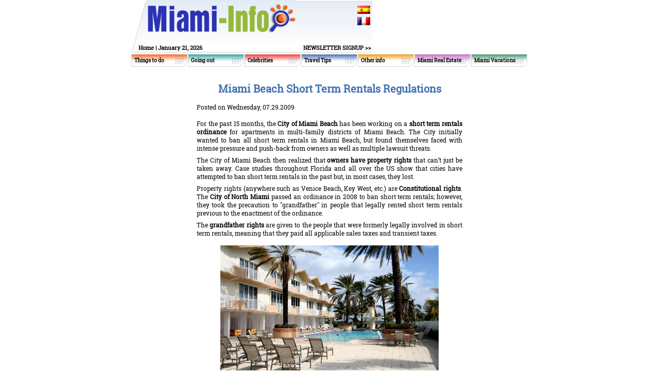

--- FILE ---
content_type: text/html; charset=UTF-8
request_url: http://www.miami-info.com/miami-short-term-rental-regulations-07-29-2009.php
body_size: 5610
content:
<html>
<head>
<title>Miami Short Term Rental's City Regulations Update</title>
<meta name="description" content="For the past 15 months, the City of Miami Beach has been working on a short term rentals ordinance for apartments in multi-family districts of Miami Beach...">
<meta name="keywords" CONTENT="Miami, Florida, City of Miami Beach, Vacation Rentals, Short Term Rentals, Condos, Homes, Apartment Buildings">

<meta http-equiv="Content-Type" content="text/html; charset=iso-8859-1">
<link href="css/styles.css" rel="stylesheet" type="text/css">
<script language="JavaScript" SRC="js/menu4.js"></script>	
<script language="JavaScript" SRC="js/basic.js"></script>

	<script type="text/javascript" src="/sf/jquery.js"></script>
	<script type="text/javascript" src="/sf/ui.core.js"></script>
   	<script type="text/javascript" src="/sf/jquery.scroll-follow.js"></script>
   	<script type="text/javascript">
   		$( document ).ready( function ()
			{
				$( '#example' ).scrollFollow();
				$( '#example2' ).scrollFollow();
			}
		);
   	</script>
</head>

<body leftmargin="0" topmargin="0" marginwidth="0" marginheight="0">
<table width="770" border="0" align="center" cellpadding="0" cellspacing="0">
  <tr> 
    <td height="66"><table width="468" height="66" border="0" cellpadding="0" cellspacing="0">
        <tr>
          <td width="29"><img src="images/nav/logo_left.jpg" alt="" width="29" height="66"></td>
          <td width="290"><a href="http://www.miami-info.com"><img src="images/nav/logo_miami-info.jpg" alt="" width="290" height="66" border="0"></a></td>
          <td width="149" class="bg002" valign="top">
<table width="100%" border="0" cellpadding="2">
  <tr>
    <td align="right" valign="top" height="5"><img src="images/spacer.gif" border="0"></td>
  </tr>
  <tr>
    <td align="right" valign="top" height="20"><a href="index_sp.php"><img src="images/flag_sp.jpg" border="0"></a></td>
  </tr>
  <tr>
    <td align="right" valign="top"><a href="index_fr.php"><img src="images/flag_fr.jpg" border="0"></a></td>
  </tr>
</table>
		  
		  </td>
        </tr>
      </table></td>
    <td width="302" height="102" rowspan="2">
    
   
    </td>
  </tr>
  <tr> 
    <td height="36"><table width="468" height="36" border="0" cellpadding="0" cellspacing="0">
        <tr>
          <td width="12"><img src="images/nav/top_text_left.jpg" alt="" width="12" height="36"></td>
          <td width="228" valign="bottom" class="bg003"><table width="100%" border="0" cellspacing="0" cellpadding="2">
              <tr> 
                <td class="topDate"><a href="http://www.miami-info.com" class="topLink">Home</a> | January 21, 2026</td>
              </tr>
            </table></td>
          <td width="228" valign="bottom" class="bg003">
<table width="100%" border="0" cellspacing="0" cellpadding="2">
              <tr> 
                <td align="right"><a href="javascript:OpenPreview('signup.php', 300, 180)" class="topLink">NEWSLETTER SIGNUP &gt;&gt;</a>
</td>
              </tr>
            </table></td>
        </tr>
      </table></td>
  </tr>
</table>
<table width="770" border="0" align="center" cellpadding="0" cellspacing="0">
<tr><td height="3"><img src="/images/spacer.gif" width="1" height="1"></td></tr>
<tr>
<td width="110" height="25" class="navbg001out" onMouseOver="this.className='navbg001'; menuOverTest(); return !showMenuTest('1', event, 'div1');" onMouseOut="this.className='navbg001out'; menuOutTest();"><div id="div1"><img src="images/spacer.gif" width="6" height="1"><a href="/things-to-do.php" class="navLink">Things to do</a></div></td>
<td width="110" height="25" class="navbg002out" onMouseOver="this.className='navbg002'; menuOverTest(); return !showMenuTest('2', event, 'div2');" onMouseOut="this.className='navbg002out'; menuOutTest();"><div id="div2"><img src="images/spacer.gif" width="6" height="1"><a href="/going-out.php" class="navLink">Going out</a></div></td>
<td width="110" height="25" class="navbg003out" onMouseOver="this.className='navbg003'; menuOverTest(); return !showMenuTest('3', event, 'div3');" onMouseOut="this.className='navbg003out'; menuOutTest();"><div id="div3"><img src="images/spacer.gif" width="6" height="1"><a href="/celebrities.php" class="navLink">Celebrities</a></div></td>
<td width="110" height="25" class="navbg004out" onMouseOver="this.className='navbg004'; menuOverTest(); return !showMenuTest('4', event, 'div4');" onMouseOut="this.className='navbg004out'; menuOutTest();"><div id="div4"><img src="images/spacer.gif" width="6" height="1"><a href="/travel_tips.php" class="navLink">Travel Tips</a></div></td>
<td width="110" height="25" class="navbg005out" onMouseOver="this.className='navbg005'; menuOverTest(); return !showMenuTest('5', event, 'div5');" onMouseOut="this.className='navbg005out'; menuOutTest();"><div id="div5"><img src="images/spacer.gif" width="6" height="1"><a href="/other_info.php" class="navLink">Other info</a></div></td>
<td width="110" height="25" class="navbg006out" onMouseOver="this.className='navbg006'; menuOverTest(); return !showMenuTest('6', event, 'div6');" onMouseOut="this.className='navbg006out'; menuOutTest();"><div id="div6"><img src="images/spacer.gif" width="6" height="1"><a href="/real_estate.php" class="navLink">Miami Real Estate</a></div></td>
<td width="110" height="25" class="navbg007out" onMouseOver="this.className='navbg007'; menuOverTest(); return !showMenuTest('7', event, 'div7');" onMouseOut="this.className='navbg007out'; menuOutTest();"><div id="div7"><img src="images/spacer.gif" width="6" height="1"><a href="/miami_vacations.php" class="navLink">Miami Vacations</a></div></td>
</tr>
<tr>
<td valign="top" width="110">
<div id="subMenu1" style="width: 150px; height: 52px; position:absolute; z-index:20; visibility:hidden" onMouseOver="event.cancelBubble = true;" class="Menu">
<table cellspacing="1" cellpadding="0" width="200" bgcolor="#FFFFFF">
<tr><td bgcolor="#FB681A" width="100%" height="15" onMouseover="this.style.backgroundColor='#DD5004';" onMouseout="this.style.backgroundColor='#FB681A';"><img src="/images/spacer.gif" width="5" height="2" border="0"><a href="/attractions.php" class="MenuItem" onMouseOut="menuOutTest();" onMouseOver="menuOverTest();">Miami Attractions</a></td></tr>
<tr><td bgcolor="#FB681A" width="100%" height="15" onMouseover="this.style.backgroundColor='#DD5004';" onMouseout="this.style.backgroundColor='#FB681A';"><img src="/images/spacer.gif" width="5" height="2" border="0"><a href="/beaches.php" class="MenuItem" onMouseOut="menuOutTest();" onMouseOver="menuOverTest();">Miami Beaches</a></td></tr>
<tr><td bgcolor="#FB681A" width="100%" height="15" onMouseover="this.style.backgroundColor='#DD5004';" onMouseout="this.style.backgroundColor='#FB681A';"><img src="/images/spacer.gif" width="5" height="2" border="0"><a href="/miami-tours.php" class="MenuItem" onMouseOut="menuOutTest();" onMouseOver="menuOverTest();">Miami Tours & Excursions</a></td></tr>
<tr><td bgcolor="#FB681A" width="100%" height="15" onMouseover="this.style.backgroundColor='#DD5004';" onMouseout="this.style.backgroundColor='#FB681A';"><img src="/images/spacer.gif" width="5" height="2" border="0"><a href="/events.php" class="MenuItem" onMouseOut="menuOutTest();" onMouseOver="menuOverTest();">Miami Featured Events</a></td></tr>
<tr><td bgcolor="#FB681A" width="100%" height="15" onMouseover="this.style.backgroundColor='#DD5004';" onMouseout="this.style.backgroundColor='#FB681A';"><img src="/images/spacer.gif" width="5" height="2" border="0"><a href="/festivals-and-fairs.php" class="MenuItem" onMouseOut="menuOutTest();" onMouseOver="menuOverTest();" >Florida Festivals</a></td></tr>
<tr><td bgcolor="#FB681A" width="100%" height="15" onMouseover="this.style.backgroundColor='#DD5004';" onMouseout="this.style.backgroundColor='#FB681A';"><img src="/images/spacer.gif" width="5" height="2" border="0"><a href="/miami-events.php" class="MenuItem" onMouseOut="menuOutTest();" onMouseOver="menuOverTest();">Miami Events</a></td></tr>
<tr><td bgcolor="#FB681A" width="100%" height="15" onMouseover="this.style.backgroundColor='#DD5004';" onMouseout="this.style.backgroundColor='#FB681A';"><img src="/images/spacer.gif" width="5" height="2" border="0"><a href="/conventions.php" class="MenuItem" onMouseOut="menuOutTest();" onMouseOver="menuOverTest();">Miami Conventions</a></td></tr>
<tr><td bgcolor="#FB681A" width="100%" height="15" onMouseover="this.style.backgroundColor='#DD5004';" onMouseout="this.style.backgroundColor='#FB681A';"><img src="/images/spacer.gif" width="5" height="2" border="0"><a href="/shoppings.php" class="MenuItem" onMouseOut="menuOutTest();" onMouseOver="menuOverTest();">Shopping in Miami</a></td></tr>
<tr><td bgcolor="#FB681A" width="100%" height="15" onMouseover="this.style.backgroundColor='#DD5004';" onMouseout="this.style.backgroundColor='#FB681A';"><img src="/images/spacer.gif" width="5" height="2" border="0"><a href="/beauty.php" class="MenuItem" onMouseOut="menuOutTest();" onMouseOver="menuOverTest();">Beauty & Relaxation</a></td></tr>
<tr><td bgcolor="#FB681A" width="100%" height="15" onMouseover="this.style.backgroundColor='#DD5004';" onMouseout="this.style.backgroundColor='#FB681A';"><img src="/images/spacer.gif" width="5" height="2" border="0"><a href="/fun-things.php" class="MenuItem" onMouseOut="menuOutTest();" onMouseOver="menuOverTest();">10 Fun Things to Do</a></td></tr>
<tr><td bgcolor="#FB681A" width="100%" height="15" onMouseover="this.style.backgroundColor='#DD5004';" onMouseout="this.style.backgroundColor='#FB681A';"><img src="/images/spacer.gif" width="5" height="2" border="0"><a href="/museums.php" class="MenuItem" onMouseOut="menuOutTest();" onMouseOver="menuOverTest();">Miami Museums</a></td></tr>
<tr><td bgcolor="#FB681A" width="100%" height="15" onMouseover="this.style.backgroundColor='#DD5004';" onMouseout="this.style.backgroundColor='#FB681A';"><img src="/images/spacer.gif" width="5" height="2" border="0"><a href="/kids-entertainment.php" class="MenuItem" onMouseOut="menuOutTest();" onMouseOver="menuOverTest();">Kids Entertainment</a></td></tr>
<tr><td bgcolor="#FB681A" width="100%" height="15" onMouseover="this.style.backgroundColor='#DD5004';" onMouseout="this.style.backgroundColor='#FB681A';"><img src="/images/spacer.gif" width="5" height="2" border="0"><a href="/sports_recreation.php" class="MenuItem" onMouseOut="menuOutTest();" onMouseOver="menuOverTest();">Sports in Miami</a></td></tr>
<tr><td bgcolor="#FB681A" width="100%" height="15" onMouseover="this.style.backgroundColor='#DD5004';" onMouseout="this.style.backgroundColor='#FB681A';"><img src="/images/spacer.gif" width="5" height="2" border="0"><a href="/best_of_miami.php" class="MenuItem" onMouseOut="menuOutTest();" onMouseOver="menuOverTest();" >Best of Miami</a></td></tr>
<tr><td bgcolor="#FB681A" width="100%" height="15" onMouseover="this.style.backgroundColor='#DD5004';" onMouseout="this.style.backgroundColor='#FB681A';"><img src="/images/spacer.gif" width="5" height="2" border="0"><a href="/things_to_do_Miami_casino_cruises.php" class="MenuItem" onMouseOut="menuOutTest();" onMouseOver="menuOverTest();">Miami Casino Cruises</a></td></tr>
<tr><td bgcolor="#FB681A" width="100%" height="15" onMouseover="this.style.backgroundColor='#DD5004';" onMouseout="this.style.backgroundColor='#FB681A';"><img src="/images/spacer.gif" width="5" height="2" border="0"><a href="/miami-casinos.php" class="MenuItem" onMouseOut="menuOutTest();" onMouseOver="menuOverTest();">Miami Casinos</a></td></tr>
<tr><td bgcolor="#FB681A" width="100%" height="15" onMouseover="this.style.backgroundColor='#DD5004';" onMouseout="this.style.backgroundColor='#FB681A';"><img src="/images/spacer.gif" width="5" height="2" border="0"><a href="/miami-movie-theaters.php" class="MenuItem" onMouseOut="menuOutTest();" onMouseOver="menuOverTest();">Miami Movie Theaters</a></td></tr>
<tr><td bgcolor="#FB681A" width="100%" height="15" onMouseover="this.style.backgroundColor='#DD5004';" onMouseout="this.style.backgroundColor='#FB681A';"><img src="/images/spacer.gif" width="5" height="2" border="0"><a href="/things_to_do_Miami_workshops.php" class="MenuItem" onMouseOut="menuOutTest();" onMouseOver="menuOverTest();">Miami Workshops</a></td></tr>
<tr><td bgcolor="#FB681A" width="100%" height="15" onMouseover="this.style.backgroundColor='#DD5004';" onMouseout="this.style.backgroundColor='#FB681A';"><img src="/images/spacer.gif" width="5" height="2" border="0"><a href="/when-it-rains-in-miami.php" class="MenuItem" onMouseOut="menuOutTest();" onMouseOver="menuOverTest();">When it rains in Miami</a></td></tr>
</table>
</div>
</td>
<td valign="top" width="110">
<div id="subMenu2" style="width: 150px; height: 52px; position:absolute; z-index:20; visibility:hidden" onMouseOver="event.cancelBubble = true;" class="Menu">
<table cellspacing="1" cellpadding="0" width="200" bgcolor="#FFFFFF">
<tr><td bgcolor="#26A8A8" width="100%" height="15" onMouseover="this.style.backgroundColor='#1C7979';" onMouseout="this.style.backgroundColor='#26A8A8';"><img src="/images/spacer.gif" width="5" height="2" border="0"><a href="/night-clubs.php" class="MenuItem" onMouseOut="menuOutTest();" onMouseOver="menuOverTest();">Miami Night Clubs & Bars</a></td></tr>
<tr><td bgcolor="#26A8A8" width="100%" height="15" onMouseover="this.style.backgroundColor='#1C7979';" onMouseout="this.style.backgroundColor='#26A8A8';"><img src="/images/spacer.gif" width="5" height="2" border="0"><a href="/restaurants.php" class="MenuItem" onMouseOut="menuOutTest();" onMouseOver="menuOverTest();">Miami Restaurants</a></td></tr>
<tr><td bgcolor="#26A8A8" width="100%" height="15" onMouseover="this.style.backgroundColor='#1C7979';" onMouseout="this.style.backgroundColor='#26A8A8';"><img src="/images/spacer.gif" width="5" height="2" border="0"><a href="/kosher-restaurant.php" class="MenuItem" onMouseOut="menuOutTest();" onMouseOver="menuOverTest();">Miami Kosher Restaurants</a></td></tr>
<tr><td bgcolor="#26A8A8" width="100%" height="15" onMouseover="this.style.backgroundColor='#1C7979';" onMouseout="this.style.backgroundColor='#26A8A8';"><img src="/images/spacer.gif" width="5" height="2" border="0"><a href="/parties-miami.php" class="MenuItem" onMouseOut="menuOutTest();" onMouseOver="menuOverTest();">Miami Parties</a></td></tr>
<tr><td bgcolor="#26A8A8" width="100%" height="15" onMouseover="this.style.backgroundColor='#1C7979';" onMouseout="this.style.backgroundColor='#26A8A8';"><img src="/images/spacer.gif" width="5" height="2" border="0"><a href="/sex-miami.php" class="MenuItem" onMouseOut="menuOutTest();" onMouseOver="menuOverTest();" >Sexy Miami</a></td></tr>
<tr><td bgcolor="#26A8A8" width="100%" height="15" onMouseover="this.style.backgroundColor='#1C7979';" onMouseout="this.style.backgroundColor='#26A8A8';"><img src="/images/spacer.gif" width="5" height="2" border="0"><a href="/miami-nights.php" class="MenuItem" onMouseOut="menuOutTest();" onMouseOver="menuOverTest();">Miami Nightlife</a></td></tr>
</table>
</div>
</td>
<td valign="top" width="110">
<div id="subMenu3" style="width: 150px; height: 52px; position:absolute; z-index:20; visibility:hidden" onMouseOver="event.cancelBubble = true;" class="Menu">
<table cellspacing="1" cellpadding="0" width="200" bgcolor="#FFFFFF">
<tr><td bgcolor="#FF5151" width="100%" height="15" onMouseover="this.style.backgroundColor='#B90000';" onMouseout="this.style.backgroundColor='#FF5151';"><img src="/images/spacer.gif" width="5" height="2" border="0"><a href="/celebrities-going_out.php" class="MenuItem" onMouseOut="menuOutTest();" onMouseOver="menuOverTest();">Celebrities Going Out</a></td></tr>
<tr><td bgcolor="#FF5151" width="100%" height="15" onMouseover="this.style.backgroundColor='#B90000';" onMouseout="this.style.backgroundColor='#FF5151';"><img src="/images/spacer.gif" width="5" height="2" border="0"><a href="http://www.miami-info.com/celebrities_gallery.php" class="MenuItem" onMouseOut="menuOutTest();" onMouseOver="menuOverTest();" >Celebrities Pictures</a></td></tr>
<tr><td bgcolor="#FF5151" width="100%" height="15" onMouseover="this.style.backgroundColor='#B90000';" onMouseout="this.style.backgroundColor='#FF5151';"><img src="/images/spacer.gif" width="5" height="2" border="0"><a href="/celebrities_living_in_Miami.php" class="MenuItem" onMouseOut="menuOutTest();" onMouseOver="menuOverTest();">Celebrities Living in Miami</a></td></tr>
<tr><td bgcolor="#FF5151" width="100%" height="15" onMouseover="this.style.backgroundColor='#B90000';" onMouseout="this.style.backgroundColor='#FF5151';"><img src="/images/spacer.gif" width="5" height="2" border="0"><a href="/celebrity_sightings.php" class="MenuItem" onMouseOut="menuOutTest();" onMouseOver="menuOverTest();">Celebrity Sightings</a></td></tr>
<tr><td bgcolor="#FF5151" width="100%" height="15" onMouseover="this.style.backgroundColor='#B90000';" onMouseout="this.style.backgroundColor='#FF5151';"><img src="/images/spacer.gif" width="5" height="2" border="0"><a href="/things_to_do_Miami_Models.php" class="MenuItem" onMouseOut="menuOutTest();" onMouseOver="menuOverTest();">Miami Models</a></td></tr>
</table>
</div>
</td>
<td valign="top" width="110">
<div id="subMenu4" style="width: 150px; height: 52px; position:absolute; z-index:20; visibility:hidden" onMouseOver="event.cancelBubble = true;" class="Menu">
<table cellspacing="1" cellpadding="0" width="200" bgcolor="#FFFFFF">
<tr><td bgcolor="#4070B0" width="100%" height="15" onMouseover="this.style.backgroundColor='#33598C';" onMouseout="this.style.backgroundColor='#4070B0';"><img src="/images/spacer.gif" width="5" height="2" border="0"><a href="/miami-rentals.php" class="MenuItem" onMouseOut="menuOutTest();" onMouseOver="menuOverTest();">Rentals in Miami</a></td></tr>
<tr><td bgcolor="#4070B0" width="100%" height="15" onMouseover="this.style.backgroundColor='#33598C';" onMouseout="this.style.backgroundColor='#4070B0';"><img src="/images/spacer.gif" width="5" height="2" border="0"><a href="/bike-rentals.php" class="MenuItem" onMouseOut="menuOutTest();" onMouseOver="menuOverTest();">Bike Rentals in Miami</a></td></tr>
<tr><td bgcolor="#4070B0" width="100%" height="15" onMouseover="this.style.backgroundColor='#33598C';" onMouseout="this.style.backgroundColor='#4070B0';"><img src="/images/spacer.gif" width="5" height="2" border="0"><a href="/travel-tips-miami-boat.php" class="MenuItem" onMouseOut="menuOutTest();" onMouseOver="menuOverTest();">Boat Rentals in Miami</a></td></tr>
<tr><td bgcolor="#4070B0" width="100%" height="15" onMouseover="this.style.backgroundColor='#33598C';" onMouseout="this.style.backgroundColor='#4070B0';"><img src="/images/spacer.gif" width="5" height="2" border="0"><a href="/car-rentals.php" class="MenuItem" onMouseOut="menuOutTest();" onMouseOver="menuOverTest();">Miami Car Rentals</a></td></tr>
<tr><td bgcolor="#4070B0" width="100%" height="15" onMouseover="this.style.backgroundColor='#33598C';" onMouseout="this.style.backgroundColor='#4070B0';"><img src="/images/spacer.gif" width="5" height="2" border="0"><a href="/exotic_car_rentals_in_miami.php" class="MenuItem" onMouseOut="menuOutTest();" onMouseOver="menuOverTest();">Miami Exotic Car Rentals</a></td></tr>
<tr><td bgcolor="#4070B0" width="100%" height="15" onMouseover="this.style.backgroundColor='#33598C';" onMouseout="this.style.backgroundColor='#4070B0';"><img src="/images/spacer.gif" width="5" height="2" border="0"><a href="/miami-gadget-of-the-week.php" class="MenuItem" onMouseOut="menuOutTest();" onMouseOver="menuOverTest();">Miami&#039;s gadget of the week</a></td></tr>
<tr><td bgcolor="#4070B0" width="100%" height="15" onMouseover="this.style.backgroundColor='#33598C';" onMouseout="this.style.backgroundColor='#4070B0';"><img src="/images/spacer.gif" width="5" height="2" border="0"><a href="/The_best_period_to_visit_Miami.php" class="MenuItem" onMouseOut="menuOutTest();" onMouseOver="menuOverTest();">Best Periods to Visit Miami</a></td></tr>
<tr><td bgcolor="#4070B0" width="100%" height="15" onMouseover="this.style.backgroundColor='#33598C';" onMouseout="this.style.backgroundColor='#4070B0';"><img src="/images/spacer.gif" width="5" height="2" border="0"><a href="/weather.php" class="MenuItem" onMouseOut="menuOutTest();" onMouseOver="menuOverTest();">Weather Florida - Miami</a></td></tr>
<tr><td bgcolor="#4070B0" width="100%" height="15" onMouseover="this.style.backgroundColor='#33598C';" onMouseout="this.style.backgroundColor='#4070B0';"><img src="/images/spacer.gif" width="5" height="2" border="0"><a href="/travel_tips_hurricane_season.php" class="MenuItem" onMouseOut="menuOutTest();" onMouseOver="menuOverTest();">Miami&#039;s Hurricane Season</a></td></tr>
<tr><td bgcolor="#4070B0" width="100%" height="15" onMouseover="this.style.backgroundColor='#33598C';" onMouseout="this.style.backgroundColor='#4070B0';"><img src="/images/spacer.gif" width="5" height="2" border="0"><a href="/cruises.php" class="MenuItem" onMouseOut="menuOutTest();" onMouseOver="menuOverTest();">Miami Cruises</a></td></tr>
<tr><td bgcolor="#4070B0" width="100%" height="15" onMouseover="this.style.backgroundColor='#33598C';" onMouseout="this.style.backgroundColor='#4070B0';"><img src="/images/spacer.gif" width="5" height="2" border="0"><a href="/airport.php" class="MenuItem" onMouseOut="menuOutTest();" onMouseOver="menuOverTest();">Miami Int. Airport</a></td></tr>
<tr><td bgcolor="#4070B0" width="100%" height="15" onMouseover="this.style.backgroundColor='#33598C';" onMouseout="this.style.backgroundColor='#4070B0';"><img src="/images/spacer.gif" width="5" height="2" border="0"><a href="/consulates.php" class="MenuItem" onMouseOut="menuOutTest();" onMouseOver="menuOverTest();">Consulates in Miami</a></td></tr>
<tr><td bgcolor="#4070B0" width="100%" height="15" onMouseover="this.style.backgroundColor='#33598C';" onMouseout="this.style.backgroundColor='#4070B0';"><img src="/images/spacer.gif" width="5" height="2" border="0"><a href="/travel_tips_english_students.php" class="MenuItem" onMouseOut="menuOutTest();" onMouseOver="menuOverTest();">Studying English in Miami</a></td></tr>
<tr><td bgcolor="#4070B0" width="100%" height="15" onMouseover="this.style.backgroundColor='#33598C';" onMouseout="this.style.backgroundColor='#4070B0';"><img src="/images/spacer.gif" width="5" height="2" border="0"><a href="/travel_tips_CSI_way.php" class="MenuItem" onMouseOut="menuOutTest();" onMouseOver="menuOverTest();">Visit of Miami the CSI Miami&#039;s Way</a></td></tr>
<tr><td bgcolor="#4070B0" width="100%" height="15" onMouseover="this.style.backgroundColor='#33598C';" onMouseout="this.style.backgroundColor='#4070B0';"><img src="/images/spacer.gif" width="5" height="2" border="0"><a href="/travel_tips_health_Miami.php" class="MenuItem" onMouseOut="menuOutTest();" onMouseOver="menuOverTest();">Health Tips in Miami</a></td></tr>
<tr><td bgcolor="#4070B0" width="100%" height="15" onMouseover="this.style.backgroundColor='#33598C';" onMouseout="this.style.backgroundColor='#4070B0';"><img src="/images/spacer.gif" width="5" height="2" border="0"><a href="/travel_tips_baby_sitters.php" class="MenuItem" onMouseOut="menuOutTest();" onMouseOver="menuOverTest();">Miami Babysitters</a></td></tr>
<tr><td bgcolor="#4070B0" width="100%" height="15" onMouseover="this.style.backgroundColor='#33598C';" onMouseout="this.style.backgroundColor='#4070B0';"><img src="/images/spacer.gif" width="5" height="2" border="0"><a href="/travel_tips_maids_and_cleaning.php" class="MenuItem" onMouseOut="menuOutTest();" onMouseOver="menuOverTest();">Cleaning Services in Miami</a></td></tr>
<tr><td bgcolor="#4070B0" width="100%" height="15" onMouseover="this.style.backgroundColor='#33598C';" onMouseout="this.style.backgroundColor='#4070B0';"><img src="/images/spacer.gif" width="5" height="2" border="0"><a href="/travel_tips_tipping_in_Miami.php" class="MenuItem" onMouseOut="menuOutTest();" onMouseOver="menuOverTest();">Tipping in Miami</a></td></tr>
<tr><td bgcolor="#4070B0" width="100%" height="15" onMouseover="this.style.backgroundColor='#33598C';" onMouseout="this.style.backgroundColor='#4070B0';"><img src="/images/spacer.gif" width="5" height="2" border="0"><a href="/miami_transportation.php" class="MenuItem" onMouseOut="menuOutTest();" onMouseOver="menuOverTest();">Miami Transportation</a></td></tr>
<tr><td bgcolor="#4070B0" width="100%" height="15" onMouseover="this.style.backgroundColor='#33598C';" onMouseout="this.style.backgroundColor='#4070B0';"><img src="/images/spacer.gif" width="5" height="2" border="0"><a href="/parking.php" class="MenuItem" onMouseOut="menuOutTest();" onMouseOver="menuOverTest();">Miami Parking</a></td></tr>
<tr><td bgcolor="#4070B0" width="100%" height="15" onMouseover="this.style.backgroundColor='#33598C';" onMouseout="this.style.backgroundColor='#4070B0';"><img src="/images/spacer.gif" width="5" height="2" border="0"><a href="/Miami_official_websites.php" class="MenuItem" onMouseOut="menuOutTest();" onMouseOver="menuOverTest();">Miami Official Travel  Websites</a></td></tr>
<tr><td bgcolor="#4070B0" width="100%" height="15" onMouseover="this.style.backgroundColor='#33598C';" onMouseout="this.style.backgroundColor='#4070B0';"><img src="/images/spacer.gif" width="5" height="2" border="0"><a href="/travel_tips_opening_hours_and_public_holidays.php" class="MenuItem" onMouseOut="menuOutTest();" onMouseOver="menuOverTest();">Opening Hours & Public Holidays</a></td></tr>
<tr><td bgcolor="#4070B0" width="100%" height="15" onMouseover="this.style.backgroundColor='#33598C';" onMouseout="this.style.backgroundColor='#4070B0';"><img src="/images/spacer.gif" width="5" height="2" border="0"><a href="/travel_tips_phone_and_mail_communication_miami.php" class="MenuItem" onMouseOut="menuOutTest();" onMouseOver="menuOverTest();">Phones and Cellular Phones</a></td></tr>
<tr><td bgcolor="#4070B0" width="100%" height="15" onMouseover="this.style.backgroundColor='#33598C';" onMouseout="this.style.backgroundColor='#4070B0';"><img src="/images/spacer.gif" width="5" height="2" border="0"><a href="/Wifi.php" class="MenuItem" onMouseOut="menuOutTest();" onMouseOver="menuOverTest();">Miami Web Cafes & Wifi Spots</a></td></tr>
<tr><td bgcolor="#4070B0" width="100%" height="15" onMouseover="this.style.backgroundColor='#33598C';" onMouseout="this.style.backgroundColor='#4070B0';"><img src="/images/spacer.gif" width="5" height="2" border="0"><a href="/driving-in-miami-florida.php" class="MenuItem" onMouseOut="menuOutTest();" onMouseOver="menuOverTest();">Driving in Miami</a></td></tr>
</table>
</div>
</td>
<td valign="top" width="110">
<div id="subMenu5" style="width: 150px; height: 52px; position:absolute; z-index:20; visibility:hidden" onMouseOver="event.cancelBubble = true;" class="Menu">
<table cellspacing="1" cellpadding="0" width="200" bgcolor="#FFFFFF">
<tr><td bgcolor="#FFA115" width="100%" height="15" onMouseover="this.style.backgroundColor='#B76D00';" onMouseout="this.style.backgroundColor='#FFA115';"><img src="/images/spacer.gif" width="5" height="2" border="0"><a href="/miami-forum/index.php" class="MenuItem" onMouseOut="menuOutTest();" onMouseOver="menuOverTest();"  target="_blank" >Miami Forum</a></td></tr>
<tr><td bgcolor="#FFA115" width="100%" height="15" onMouseover="this.style.backgroundColor='#B76D00';" onMouseout="this.style.backgroundColor='#FFA115';"><img src="/images/spacer.gif" width="5" height="2" border="0"><a href="http://miami-info.com/news/" class="MenuItem" onMouseOut="menuOutTest();" onMouseOver="menuOverTest();" >Miami Local News</a></td></tr>
<tr><td bgcolor="#FFA115" width="100%" height="15" onMouseover="this.style.backgroundColor='#B76D00';" onMouseout="this.style.backgroundColor='#FFA115';"><img src="/images/spacer.gif" width="5" height="2" border="0"><a href="/tips_of_the_month_miami_news.php" class="MenuItem" onMouseOut="menuOutTest();" onMouseOver="menuOverTest();">Miami Newspapers</a></td></tr>
<tr><td bgcolor="#FFA115" width="100%" height="15" onMouseover="this.style.backgroundColor='#B76D00';" onMouseout="this.style.backgroundColor='#FFA115';"><img src="/images/spacer.gif" width="5" height="2" border="0"><a href="/other_info_gay_miami_.php" class="MenuItem" onMouseOut="menuOutTest();" onMouseOver="menuOverTest();">Gay Miami</a></td></tr>
<tr><td bgcolor="#FFA115" width="100%" height="15" onMouseover="this.style.backgroundColor='#B76D00';" onMouseout="this.style.backgroundColor='#FFA115';"><img src="/images/spacer.gif" width="5" height="2" border="0"><a href="/gay-accommodations.php" class="MenuItem" onMouseOut="menuOutTest();" onMouseOver="menuOverTest();">Gay  Friendly Accommodations</a></td></tr>
<tr><td bgcolor="#FFA115" width="100%" height="15" onMouseover="this.style.backgroundColor='#B76D00';" onMouseout="this.style.backgroundColor='#FFA115';"><img src="/images/spacer.gif" width="5" height="2" border="0"><a href="/gay-clubs.php" class="MenuItem" onMouseOut="menuOutTest();" onMouseOver="menuOverTest();">Miami Gay Clubs</a></td></tr>
<tr><td bgcolor="#FFA115" width="100%" height="15" onMouseover="this.style.backgroundColor='#B76D00';" onMouseout="this.style.backgroundColor='#FFA115';"><img src="/images/spacer.gif" width="5" height="2" border="0"><a href="/gay-gyms.php" class="MenuItem" onMouseOut="menuOutTest();" onMouseOver="menuOverTest();">Miami Gay Gyms</a></td></tr>
<tr><td bgcolor="#FFA115" width="100%" height="15" onMouseover="this.style.backgroundColor='#B76D00';" onMouseout="this.style.backgroundColor='#FFA115';"><img src="/images/spacer.gif" width="5" height="2" border="0"><a href="/Miami_at_a_glance.php" class="MenuItem" onMouseOut="menuOutTest();" onMouseOver="menuOverTest();">Miami at a Glance</a></td></tr>
<tr><td bgcolor="#FFA115" width="100%" height="15" onMouseover="this.style.backgroundColor='#B76D00';" onMouseout="this.style.backgroundColor='#FFA115';"><img src="/images/spacer.gif" width="5" height="2" border="0"><a href="/history_of_Miami.php" class="MenuItem" onMouseOut="menuOutTest();" onMouseOver="menuOverTest();">History of Miami</a></td></tr>
<tr><td bgcolor="#FFA115" width="100%" height="15" onMouseover="this.style.backgroundColor='#B76D00';" onMouseout="this.style.backgroundColor='#FFA115';"><img src="/images/spacer.gif" width="5" height="2" border="0"><a href="/maps.php" class="MenuItem" onMouseOut="menuOutTest();" onMouseOver="menuOverTest();">Maps of Miami</a></td></tr>
<tr><td bgcolor="#FFA115" width="100%" height="15" onMouseover="this.style.backgroundColor='#B76D00';" onMouseout="this.style.backgroundColor='#FFA115';"><img src="/images/spacer.gif" width="5" height="2" border="0"><a href="/miami-areas.php" class="MenuItem" onMouseOut="menuOutTest();" onMouseOver="menuOverTest();">Miami Neighborhoods</a></td></tr>
<tr><td bgcolor="#FFA115" width="100%" height="15" onMouseover="this.style.backgroundColor='#B76D00';" onMouseout="this.style.backgroundColor='#FFA115';"><img src="/images/spacer.gif" width="5" height="2" border="0"><a href="/koshermiami.php" class="MenuItem" onMouseOut="menuOutTest();" onMouseOver="menuOverTest();">Kosher Miami</a></td></tr>
<tr><td bgcolor="#FFA115" width="100%" height="15" onMouseover="this.style.backgroundColor='#B76D00';" onMouseout="this.style.backgroundColor='#FFA115';"><img src="/images/spacer.gif" width="5" height="2" border="0"><a href="/gallery.php" class="MenuItem" onMouseOut="menuOutTest();" onMouseOver="menuOverTest();" >Miami Photo Gallery</a></td></tr>
<tr><td bgcolor="#FFA115" width="100%" height="15" onMouseover="this.style.backgroundColor='#B76D00';" onMouseout="this.style.backgroundColor='#FFA115';"><img src="/images/spacer.gif" width="5" height="2" border="0"><a href="/miami-video-gallery.php" class="MenuItem" onMouseOut="menuOutTest();" onMouseOver="menuOverTest();" >Miami Video Gallery</a></td></tr>
<tr><td bgcolor="#FFA115" width="100%" height="15" onMouseover="this.style.backgroundColor='#B76D00';" onMouseout="this.style.backgroundColor='#FFA115';"><img src="/images/spacer.gif" width="5" height="2" border="0"><a href="/other_info_university_of_miami.php" class="MenuItem" onMouseOut="menuOutTest();" onMouseOver="menuOverTest();">University of Miami</a></td></tr>
<tr><td bgcolor="#FFA115" width="100%" height="15" onMouseover="this.style.backgroundColor='#B76D00';" onMouseout="this.style.backgroundColor='#FFA115';"><img src="/images/spacer.gif" width="5" height="2" border="0"><a href="/miami-tattoos.php" class="MenuItem" onMouseOut="menuOutTest();" onMouseOver="menuOverTest();">Miami Tattoos</a></td></tr>
<tr><td bgcolor="#FFA115" width="100%" height="15" onMouseover="this.style.backgroundColor='#B76D00';" onMouseout="this.style.backgroundColor='#FFA115';"><img src="/images/spacer.gif" width="5" height="2" border="0"><a href="/miami-indians.php" class="MenuItem" onMouseOut="menuOutTest();" onMouseOver="menuOverTest();">Miami Indians</a></td></tr>
<tr><td bgcolor="#FFA115" width="100%" height="15" onMouseover="this.style.backgroundColor='#B76D00';" onMouseout="this.style.backgroundColor='#FFA115';"><img src="/images/spacer.gif" width="5" height="2" border="0"><a href="/miami_s_movies_and_tv_series.php" class="MenuItem" onMouseOut="menuOutTest();" onMouseOver="menuOverTest();">Miami&#039;s movies and TV series</a></td></tr>
<tr><td bgcolor="#FFA115" width="100%" height="15" onMouseover="this.style.backgroundColor='#B76D00';" onMouseout="this.style.backgroundColor='#FFA115';"><img src="/images/spacer.gif" width="5" height="2" border="0"><a href="/other_info_miami_recipes.php" class="MenuItem" onMouseOut="menuOutTest();" onMouseOver="menuOverTest();">South Beach Diet Recipes</a></td></tr>
<tr><td bgcolor="#FFA115" width="100%" height="15" onMouseover="this.style.backgroundColor='#B76D00';" onMouseout="this.style.backgroundColor='#FFA115';"><img src="/images/spacer.gif" width="5" height="2" border="0"><a href="/south_beach_girls.php" class="MenuItem" onMouseOut="menuOutTest();" onMouseOver="menuOverTest();">South Beach Girls</a></td></tr>
<tr><td bgcolor="#FFA115" width="100%" height="15" onMouseover="this.style.backgroundColor='#B76D00';" onMouseout="this.style.backgroundColor='#FFA115';"><img src="/images/spacer.gif" width="5" height="2" border="0"><a href="/wedding.php" class="MenuItem" onMouseOut="menuOutTest();" onMouseOver="menuOverTest();">Miami Weddings</a></td></tr>
<tr><td bgcolor="#FFA115" width="100%" height="15" onMouseover="this.style.backgroundColor='#B76D00';" onMouseout="this.style.backgroundColor='#FFA115';"><img src="/images/spacer.gif" width="5" height="2" border="0"><a href="/Miami-yellow-pages.php" class="MenuItem" onMouseOut="menuOutTest();" onMouseOver="menuOverTest();">Miami Yellow Pages</a></td></tr>
<tr><td bgcolor="#FFA115" width="100%" height="15" onMouseover="this.style.backgroundColor='#B76D00';" onMouseout="this.style.backgroundColor='#FFA115';"><img src="/images/spacer.gif" width="5" height="2" border="0"><a href="/miami-white-pages.php" class="MenuItem" onMouseOut="menuOutTest();" onMouseOver="menuOverTest();">Miami White Pages</a></td></tr>
</table>
</div>
</td>
<td valign="top" width="110">
<div id="subMenu6" style="width: 150px; height: 52px; position:absolute; z-index:20; visibility:hidden" onMouseOver="event.cancelBubble = true;" class="Menu">
<table cellspacing="1" cellpadding="0" width="200" bgcolor="#FFFFFF">
<tr><td bgcolor="#D37BD3" width="100%" height="15" onMouseover="this.style.backgroundColor='#BF40BF';" onMouseout="this.style.backgroundColor='#D37BD3';"><img src="/images/spacer.gif" width="5" height="2" border="0"><a href="/residential.php" class="MenuItem" onMouseOut="menuOutTest();" onMouseOver="menuOverTest();">Miami Residential Real Estate</a></td></tr>
<tr><td bgcolor="#D37BD3" width="100%" height="15" onMouseover="this.style.backgroundColor='#BF40BF';" onMouseout="this.style.backgroundColor='#D37BD3';"><img src="/images/spacer.gif" width="5" height="2" border="0"><a href="/commercial-real-estate.php" class="MenuItem" onMouseOut="menuOutTest();" onMouseOver="menuOverTest();">Miami Commercial Real Estate</a></td></tr>
<tr><td bgcolor="#D37BD3" width="100%" height="15" onMouseover="this.style.backgroundColor='#BF40BF';" onMouseout="this.style.backgroundColor='#D37BD3';"><img src="/images/spacer.gif" width="5" height="2" border="0"><a href="/miami-real-estate-informations.php" class="MenuItem" onMouseOut="menuOutTest();" onMouseOver="menuOverTest();">Miami Real Estate Information</a></td></tr>
</table>
</div>
</td>
<td valign="top" width="110">
<div id="subMenu7" style="width: 150px; height: 52px; position:absolute; z-index:20; visibility:hidden" onMouseOver="event.cancelBubble = true;" class="Menu">
<table cellspacing="1" cellpadding="0" width="200" bgcolor="#FFFFFF">
<tr><td bgcolor="#43A172" width="100%" height="15" onMouseover="this.style.backgroundColor='#347E59';" onMouseout="this.style.backgroundColor='#43A172';"><img src="/images/spacer.gif" width="5" height="2" border="0"><a href="/miami_vacation_condos.php" class="MenuItem" onMouseOut="menuOutTest();" onMouseOver="menuOverTest();" >Miami Vacation Condos</a></td></tr>
<tr><td bgcolor="#43A172" width="100%" height="15" onMouseover="this.style.backgroundColor='#347E59';" onMouseout="this.style.backgroundColor='#43A172';"><img src="/images/spacer.gif" width="5" height="2" border="0"><a href="/miami_vacation_home_rentals.php" class="MenuItem" onMouseOut="menuOutTest();" onMouseOver="menuOverTest();" >Miami Vacation Home Rentals</a></td></tr>
<tr><td bgcolor="#43A172" width="100%" height="15" onMouseover="this.style.backgroundColor='#347E59';" onMouseout="this.style.backgroundColor='#43A172';"><img src="/images/spacer.gif" width="5" height="2" border="0"><a href="/miami-beach-hostels.php" class="MenuItem" onMouseOut="menuOutTest();" onMouseOver="menuOverTest();">Miami Beach Hostels</a></td></tr>
<tr><td bgcolor="#43A172" width="100%" height="15" onMouseover="this.style.backgroundColor='#347E59';" onMouseout="this.style.backgroundColor='#43A172';"><img src="/images/spacer.gif" width="5" height="2" border="0"><a href="/miami_hotels.php" class="MenuItem" onMouseOut="menuOutTest();" onMouseOver="menuOverTest();" >Miami Hotels</a></td></tr>
<tr><td bgcolor="#43A172" width="100%" height="15" onMouseover="this.style.backgroundColor='#347E59';" onMouseout="this.style.backgroundColor='#43A172';"><img src="/images/spacer.gif" width="5" height="2" border="0"><a href="/miami_corporate_rentals_extended_stay.php" class="MenuItem" onMouseOut="menuOutTest();" onMouseOver="menuOverTest();">Miami Corporate Rentals</a></td></tr>
<tr><td bgcolor="#43A172" width="100%" height="15" onMouseover="this.style.backgroundColor='#347E59';" onMouseout="this.style.backgroundColor='#43A172';"><img src="/images/spacer.gif" width="5" height="2" border="0"><a href="/miami_vacation_information.php" class="MenuItem" onMouseOut="menuOutTest();" onMouseOver="menuOverTest();">Miami Vacation Rentals Info</a></td></tr>
</table>
</div>
</td>
<tr>
<tr><td height="25"><img src="/images/spacer.gif" width="1" height="1"></td></tr>
</table>

<table width="770" border="0" align="center" cellpadding="0" cellspacing="0" > 
<tr valign="top"> 
    <td height="1"><img src="images/spacer.gif" alt="" width="1" height="1"></td>
    <td rowspan="2" width="524">
	<table width="100%" border="0" cellspacing="0" cellpadding="4" >
        <tr><td colspan="2" class="pageHeader"><div align="center" class="pageHeader" style="font-size: 20px">Miami Beach Short Term Rentals Regulations</div></td></tr>
        <tr><td colspan="2"><p align="justify">Posted on Wednesday, 07.29.2009<br /><br />
          For the past 15 months, the<strong> City of Miami Beach</strong> has been working on a <strong>short term rentals ordinance</strong> for apartments in multi-family districts of Miami Beach. The City initially wanted to ban all short term rentals in Miami Beach, but found themselves faced with intense pressure and push-back from owners as well as multiple lawsuit threats. </p>
            <p align="justify">The City of Miami Beach then realized that <strong>owners have property rights</strong> that can&rsquo;t just be taken away. Case studies throughout Florida and all over the US show that cities have attempted to ban short term rentals in the past but, in most cases, they lost. </p>
            <p align="justify">Property rights (anywhere such as Venice Beach, Key West, etc.) are <strong>Constitutional rights</strong>. The <strong>City of North Miami </strong>passed an ordinance in 2008 to ban short term rentals; however, they took the precaution to &quot;grandfather&quot; in people that legally rented short term rentals previous to the enactment of the ordinance. </p>
            <p align="justify">The<strong> grandfather rights </strong>are given to the people that were formerly legally involved in short term rentals, meaning that they paid all applicable sales taxes and transient taxes.<br>
            </p>
            <div align="justify"><br />
            </div>
            <div align="center"><img src="p_items/lg-shelbornebuild7_1.jpg" width="424" height="263"></div>
            <div align="justify"><br />
            </div>
            <p align="justify">The <strong>new ordinance</strong> will regulate <strong>short term rental activity</strong> and put restrictions and regulations on vacation property owners such as:</p>
            <ul>
              <li>A minimum requirement of 1 week rental </li>
              <li> The condo building must allow (not-prohibit) short term rentals </li>
              <li> Property manager must be recognized by the City of Miami Beach</li>
              <li> Manager&rsquo;s contact information must be provide for renters and neighbors                </li>
              <li>Fines, penalties, suspension and license revocation will be given for vacation rental owners that don&rsquo;t control their renters</li>
              <li> Registration and a license must be granted by the City of Miami Beach</li>
              <li> Sales and resort taxes must be paid to the City, Dade County and the State of Florida<br>
                <br></li> </ul>
               <p><strong> Where would it apply? </strong></p>
           
            <p align="justify">The Planning Board decided that the new ordinance would apply to the RM1 Flamingo Park district and to a portion of the RM1 North Beach neighborhood. Miami Beach short term rentals in all other multi-family neighborhoods will not be authorized, with the exception of those owned by people who actively rented short term rentals previously and that have done so legally; they will be grandfathered in. The Planning Board will meet again in August 2009 to decide what criteria will be used to determine which home owners will be grandfathered in. </p>
<p> <br>
</p>
<p align="justify">&nbsp;</p><p>&nbsp;</p>
<p>&nbsp;</p></td>
        </tr>
        <tr><td>

</td></tr>
    </table>

<br>
<br>

</td>
    <td height="1"><img src="images/spacer.gif" alt="" width="1" height="1"></td>
    <td height="1"><img src="images/spacer.gif" alt="" width="1" height="1"></td>
  </tr>
<tr valign='top'><td width='123'>
	
		</td>
	<td width='122'>	</td>
  <td width='1'><img src='images/spacer.gif' width='1' height='500'></td></tr>
</table>
<table width="500" border="0" align="center" cellpadding="4" cellspacing="0">
  <tr>
    <td align="center"><table width="500" border="0" cellspacing="0" cellpadding="0">
        <tr>
          <td class="bg004"><img src="images/spacer.gif" width="1" height="1"></td>
        </tr>
      </table></td>
  </tr>
  <tr>
    <td align="center"><table width="500" border="0" cellspacing="0" cellpadding="0">
        <tr>
          <td align="center">
<a href="mailto:info@miami-info.com"><font size="1"></font>info@miami-info.com</font></a> &nbsp;|&nbsp; 
<a href="links.php" class="footerLink">Links</a> &nbsp;|&nbsp; 
<a href="contact.php" class="footerLink">Contact Us</a> &nbsp;|&nbsp; 
<a href="about.php" class="footerLink">About Us</a> &nbsp;|&nbsp; 
<a href="advertise.php" class="footerLink">Advertise with us</a>
<br />
<a href="directory.php" class="footerLink"><font color="#FF0000">Miami Business Directory</font></a>
</td>
        </tr>
      </table></td>
  </tr>
  <tr>
    <td align="center" valign="top">Copyright � 2002 - 2026 Miami-Info.com. All rights reserved.</td>
  </tr>
</table>
<script>
  (function(i,s,o,g,r,a,m){i['GoogleAnalyticsObject']=r;i[r]=i[r]||function(){
  (i[r].q=i[r].q||[]).push(arguments)},i[r].l=1*new Date();a=s.createElement(o),
  m=s.getElementsByTagName(o)[0];a.async=1;a.src=g;m.parentNode.insertBefore(a,m)
  })(window,document,'script','//www.google-analytics.com/analytics.js','ga');

  ga('create', 'UA-66323928-1', 'auto');
  ga('send', 'pageview');

</script>
</body>
</html>  

--- FILE ---
content_type: text/css
request_url: http://www.miami-info.com/css/styles.css
body_size: 2931
content:
/* cyrillic-ext */
@font-face {
  font-family: 'Roboto Slab';
  font-style: normal;
  font-weight: 400;
  src: local('Roboto Slab Regular'), local('RobotoSlab-Regular'), url(http://fonts.gstatic.com/s/robotoslab/v6/y7lebkjgREBJK96VQi37ZjTOQ_MqJVwkKsUn0wKzc2I.woff2) format('woff2');
  unicode-range: U+0460-052F, U+20B4, U+2DE0-2DFF, U+A640-A69F;
}
/* cyrillic */
@font-face {
  font-family: 'Roboto Slab';
  font-style: normal;
  font-weight: 400;
  src: local('Roboto Slab Regular'), local('RobotoSlab-Regular'), url(http://fonts.gstatic.com/s/robotoslab/v6/y7lebkjgREBJK96VQi37ZjUj_cnvWIuuBMVgbX098Mw.woff2) format('woff2');
  unicode-range: U+0400-045F, U+0490-0491, U+04B0-04B1, U+2116;
}
/* greek-ext */
@font-face {
  font-family: 'Roboto Slab';
  font-style: normal;
  font-weight: 400;
  src: local('Roboto Slab Regular'), local('RobotoSlab-Regular'), url(http://fonts.gstatic.com/s/robotoslab/v6/y7lebkjgREBJK96VQi37ZkbcKLIaa1LC45dFaAfauRA.woff2) format('woff2');
  unicode-range: U+1F00-1FFF;
}
/* greek */
@font-face {
  font-family: 'Roboto Slab';
  font-style: normal;
  font-weight: 400;
  src: local('Roboto Slab Regular'), local('RobotoSlab-Regular'), url(http://fonts.gstatic.com/s/robotoslab/v6/y7lebkjgREBJK96VQi37Zmo_sUJ8uO4YLWRInS22T3Y.woff2) format('woff2');
  unicode-range: U+0370-03FF;
}
/* vietnamese */
@font-face {
  font-family: 'Roboto Slab';
  font-style: normal;
  font-weight: 400;
  src: local('Roboto Slab Regular'), local('RobotoSlab-Regular'), url(http://fonts.gstatic.com/s/robotoslab/v6/y7lebkjgREBJK96VQi37Zr6up8jxqWt8HVA3mDhkV_0.woff2) format('woff2');
  unicode-range: U+0102-0103, U+1EA0-1EF1, U+20AB;
}
/* latin-ext */
@font-face {
  font-family: 'Roboto Slab';
  font-style: normal;
  font-weight: 400;
  src: local('Roboto Slab Regular'), local('RobotoSlab-Regular'), url(http://fonts.gstatic.com/s/robotoslab/v6/y7lebkjgREBJK96VQi37ZiYE0-AqJ3nfInTTiDXDjU4.woff2) format('woff2');
  unicode-range: U+0100-024F, U+1E00-1EFF, U+20A0-20AB, U+20AD-20CF, U+2C60-2C7F, U+A720-A7FF;
}
/* latin */
@font-face {
  font-family: 'Roboto Slab';
  font-style: normal;
  font-weight: 400;
  src: local('Roboto Slab Regular'), local('RobotoSlab-Regular'), url(http://fonts.gstatic.com/s/robotoslab/v6/y7lebkjgREBJK96VQi37Zo4P5ICox8Kq3LLUNMylGO4.woff2) format('woff2');
  unicode-range: U+0000-00FF, U+0131, U+0152-0153, U+02C6, U+02DA, U+02DC, U+2000-206F, U+2074, U+20AC, U+2212, U+2215, U+E0FF, U+EFFD, U+F000;
}



body {
	background: #FFFFFF;
}

body, p, a, td, div, input, select {
	font-family: 'Roboto Slab', Verdana, Arial, Helvetica, sans-serif;
	color: #000000;
	font-size: 12px;
}
a {
	color: #000000;
	text-decoration: underline;
}
a:hover {
	color: #3399CC;
	text-decoration: underline;
}
.ratingDes {
line-height: 44pt;
}
.topDate {
	color: #000000;
	font-size: 11px;
	font-weight: bold;
}

.topLink {
	color: #000000;
	font-size: 11px;
	font-weight: bold;
	text-decoration: none;
}
a.topLink:hover {
	color: #4070B0;
	text-decoration: underline;
}
/* SUBNAV LINKS */
.subNav_things_to_do {
	color: #4070B0;
	font-size: 11px;
	font-weight: bold;
	text-decoration: none;
}
a.subNav_things_to_do:hover {
	color: #26A8A8;
	font-size: 11px;
	font-weight: bold;
	text-decoration: none;
}
.subNav_going_out {
	color: #4070B0;
	font-size: 11px;
	font-weight: bold;
	text-decoration: none;
}
a.subNav_going_out:hover {
	color: #FF5151;
	font-size: 11px;
	font-weight: bold;
	text-decoration: none;
}
.subNav_gay_miami {
	color: #4070B0;
	font-size: 11px;
	font-weight: bold;
	text-decoration: none;
}
a.subNav_gay_miami:hover {
	color: #D37BD3;
	font-size: 11px;
	font-weight: bold;
	text-decoration: none;
}
.subNav_other_info {
	color: #4070B0;
	font-size: 11px;
	font-weight: bold;
	text-decoration: none;
}
a.subNav_other_info:hover {
	color: #FFA115;
	font-size: 11px;
	font-weight: bold;
	text-decoration: none;
}
.subNav_real_estate {
	color: #4070B0;
	font-size: 11px;
	font-weight: bold;
	text-decoration: none;
}
a.subNav_real_estate:hover {
	color: #43A172;
	font-size: 11px;
	font-weight: bold;
	text-decoration: none;
}

/* STANDARD */
.pageHeader {
	color: #4070B0;
	font-size: 16px;
	font-weight: bold;
}
.subHeader {
	color: #4070B0;
	font-size: 12px;
	font-weight: bold;
}
.boldLink {
	color: #4070B0;
	font-size: 11px;
	font-weight: bold;
	text-decoration: underline;
}
a.boldLink:hover {
	color: #000000;
}
.boldText {
	color: #000000;
	font-size: 11px;
	font-weight: bold;
}

/* LINK EXCHANGE */

.linkgenTitle {
	color: #4070B0;
	font-size: 11px;
	font-weight: bold;
	text-decoration: underline;
}
a.linkgenTitle:hover {
	color: #000000;
}
.linkgenSection {
	color: #4070B0;
	font-size: 14px;
	font-weight: bold;
	text-decoration: none;
}

/* DROP DOWN MENU */
.MenuItem {
	font-family: 'Roboto Slab', Arial, Helvetica, sans-serif;
	font-size: 11px;
	color: #FFFFFF;
	font-weight: bold;
	text-decoration: none;
}
a.MenuItem:hover {
	color: #FFFFFF;
	text-decoration: none;
}

.MenuItem2 {
	font-family: 'Roboto Slab',Arial, Helvetica, sans-serif;
	font-size: 11px;
	color: #000000;
	font-weight: bold;
	text-decoration: none;
}
a.MenuItem2:hover {
	color: #FFFFFF;
}


.menu { 
	filter: alpha(Opacity=100, FinishOpacity=100, Style=1, StartX=0, StartY=0, FinishX=200, FinishY=500); 
}


/* DETAILS */
.subHeaderDetails {
	color: #4070B0;
	font-size: 12px;
	font-weight: bold;
}
.detailLinks {
	color: #4070B0;
	font-size: 10px;
	text-decoration: underline;
}
a.detailLinks:hover {
	color: #000000;
	font-size: 10px;
	text-decoration: underline;
}
/* LISTINGS */
.listingHeader {
	color: #4070B0;
	font-size: 16px;
	font-weight: bold;
}
.listingDescription {
	color: #000000;
	font-size: 12px;
}
.listingColHeaders {
	color: #000000;
	font-size: 11px;
	font-weight: bold;
}
a.listingColHeaders:hover {
	color: #4070B0;
	font-size: 11px;
	font-weight: bold;
	text-decoration: none;
}
.listingText {
	color: #000000;
	font-size: 10px;
}
.listingLinks {
	color: #4070B0;
	font-size: 10px;
	text-decoration: underline;
}
a.listingLinks:hover {
	color: #000000;
	font-size: 10px;
	text-decoration: underline;
}

/* FOOTER */
.footerLink {
	color: #000000;
	font-size: 11px;
	font-weight: bold;
	text-decoration: underline;
}
a.footerLink:hover {
	color: #4070B0;
	font-weight: bold;
}

/* BACKGROUNDS */
.bg001 {
	background-color: #FFFFFF;
}
.bg002 {
	background-image:  url(../images/nav/top_logo_bg.jpg);
	background-repeat: repeat-x;
	background-color: #EEF7FB;
}
.bg003 {
	background-image:  url(../images/nav/top_text_bg.jpg);
	background-repeat: repeat-x;
	background-color: #EEF7FB;
}
.bg004 {
	background-color: #D5D5D5;
}
.bg005 {
	background-image:  url(../images/bg_med_grad.jpg);
	background-repeat: repeat-x;
	background-color: #FFFFFF;
}
.bg006 {
	background-image:  url(../images/bg_sm_grad.jpg);
	background-repeat: repeat-x;
	background-color: #FFFFFF;
}
.bg007 {
	background-image:  url(../images/dotted_line.gif);
	background-repeat: repeat-x;
	background-color: #FFFFFF;
}

.imgBorder {
	border: thin solid #EBF1F8;
}
.tableBorder {
	border: thin solid #D5D5D5;
}
.navbg001 {
	background-image: url(../images/nav2/nav_home_over.gif);}
.navbg001out {
	background-image: url(../images/nav2/nav_home.jpg);}

.navbg002 {
	background-image: url(../images/nav2/nav_things_to_do_over.gif);}
.navbg002out {
	background-image: url(../images/nav2/nav_things_to_do.jpg);}

.navbg003 {
	background-image: url(../images/nav2/nav_going_out_over.gif);}
.navbg003out {
	background-image: url(../images/nav2/nav_going_out.jpg);}

.navbg004 {
	background-image: url(../images/nav2/nav_celebrities_over.gif);}
.navbg004out {
	background-image: url(../images/nav2/nav_celebrities.jpg);}

.navbg005 {
	background-image: url(../images/nav2/nav_other_info_over.gif);}
.navbg005out {
	background-image: url(../images/nav2/nav_other_info.jpg);}

.navbg006 {
	background-image: url(../images/nav2/nav_gay_miami_over.gif);}
.navbg006out {
	background-image: url(../images/nav2/nav_gay_miami.jpg);}

.navbg007 {
	background-image: url(../images/nav2/nav_real_estate_over.gif);}
.navbg007out {
	background-image: url(../images/nav2/nav_real_estate.jpg);}
.navLink {
	font-family: 'Roboto Slab',Arial, Helvetica, sans-serif;
	font-size: 10px;
	font-weight: bold;
	color: #000000;
	text-decoration: none;
	line-height: 9px;
}
a.navLink:hover {
	color: #000000;
	text-decoration: none;
}

#LList li

{
margin-left:-25px;
font-family: Arial, Helvetica, sans-serif;
font-size: 9px;
}
a.hotLink {
	font-family: Arial, Helvetica, sans-serif;
	font-size: 18px;
	color: #2b32b4;
	text-decoration: none;
}
a.hotLink:hover {
	color: #000000;
}

.listhead{font-family: Arial, Helvetica, sans-serif;font-weight: bold;font-size: 12px;color: #2b32b4;}
.listtxt{font-family: Arial, Helvetica, sans-serif;font-size: 11px;}
.listtxtbold{font-family: Arial, Helvetica, sans-serif;font-weight: bold;font-size: 11px;}
a.listlink{font-family: Arial, Helvetica, sans-serif;font-weight: bold;color: #2b32b4;text-decoration: none;}
a.listlink:hover{font-family: Arial, Helvetica, sans-serif;font-weight: bold;color: #000000;text-decoration: none;}

table.listbdr {border-width: thin;	border-spacing: 0px; border-style: solid; border-color: #999999;}

.detHead{font-family: Arial, Helvetica, sans-serif;font-weight: bold;font-size: 12px;color: #2b32b4;}
.detHeadAlt{font-family: Arial, Helvetica, sans-serif;font-weight: bold;font-size: 12px;color: #ff6600;}
.dettxt{font-family: Arial, Helvetica, sans-serif;font-size: 11px;color: #2b32b4;}
.detHeadMain{font-family: Arial, Helvetica, sans-serif;font-weight: bold;font-size: 14px;color: #2b32b4;}


.big-list ul {
  float: left;
  width: 45em; /* width is changed */
  margin: 0;
  padding: 0;
  list-style: none;
}
 
.big-list li {
  float: left;
  width: 10em;
  margin: 0;
  background-image: url(/css/img/332.gif);
  background-position: 0 3px;
  background-repeat: no-repeat;
  padding: 0 0 0 1.5em; /* left padding moves the text away from the bullet */
}

/*- Calendar--------------------------- */ 
 #calendar {
	width: 141px;
	padding: 0;
	border-left: 1px solid #A2ADBC;
	border-right: 1px solid #A2ADBC;
	border-top: 1px solid #A2ADBC;
	border-bottom: 1px solid #A2ADBC;
	font: normal 12px/20px "Trebuchet MS", Verdana, Arial, Helvetica, sans-serif;
	color: #616B76;
	text-align: center;
	background-color: #fff;
}

caption {
	margin: 0;
	padding: 0;
	width: 142px;
	background: #000066;
	color: #fff;
	FONT-FAMILY: verdana, geneva, sans-serif;	 
	FONT-SIZE: 9pt;
	text-align: center;
	font-weight: bold;
}

.high, td.high {
	color: #F6F4DA;
	font-weight: bold;
	background: #e46409;
	FONT-FAMILY: verdana, geneva, sans-serif;
	FONT-SIZE: 8pt;
}
.premium, td.premium {
	color: #F6F4DA;
	font-weight: bold;
	background: #99cc00;
	FONT-FAMILY: verdana, geneva, sans-serif;
	FONT-SIZE: 8pt;
}
.mid, td.mid {
	color: #616B76;
	font-weight: bold;
	background: #ffff00;
	FONT-FAMILY: verdana, geneva, sans-serif;
	FONT-SIZE: 8pt;
}
.low, td.low{
	color: #F6F4DA;
	font-weight: bold;
	background: #3399cc;
	FONT-FAMILY: verdana, geneva, sans-serif;
	FONT-SIZE:8pt;
}
/*- Menu Tabs E--------------------------- */

    #tabsE {
      float:center;
      width:90%;
      background:;
      font-size:93%;
      line-height:normal;
	  margin-left:10px;

      }
    #tabsE ul {
	margin:0;
	padding:10px 10px 0 5px;
	list-style:none;
      }
    #tabsE li {
      display:inline;
      margin:0;
      padding:0;
      }
    #tabsE a span {
      float:center;
      display:block;
      background:url("Images/tabrightE.gif") no-repeat right top;
      padding:5px 5px 4px 6px;
      color:#FFF;
	  font-weight:bolder;
	  cursor:pointer;
      }
    /* Commented Backslash Hack hides rule from IE5-Mac \*/
    #tabsE a span {float:none;}
    /* End IE5-Mac hack */
    #tabsE a:hover span {
      color:#FFF;
      }
    #tabsE a:hover {
      background-position:0% -42px;
      }
    #tabsE a:hover span {
      background-position:100% -42px;
      }  

/*- Menu Tabs E--------------------------- */ 


#menu-queries-MI
{
float: left;
background-color: #FFF;
width:180px;
font:9px Verdana, Arial, Helvetica, sans-serif;
letter-spacing:-0.2 mm;
color:#333399;
}
#menu-queries-MI li
{
margin-left:-30px;
list-style-image:none;
list-style:none;
color:#333399;
font-size:9px;
}
#menu-queries-MI a {
color:#333399;
font-size: 9px;
/*text-decoration:none;*/
}
#menu-queries-MI a:hover {
color: #006633;
}
#menu-queries-MI h3 a {
font-size: 10px;
font-weight: bold;
color: #3333CC;
}



/* Slide BAnners */
		body {
			margin: 0;
			padding: 0;
			/*height: 2000px;*/
			font-family: Georgia;
			font-size: 0.9em;
			line-height: 1.4em;
		}
		
		#example {
			position: relative;
			/*width: 140px;*/
			margin: 10px;
			padding: 20px;
			background: #eee /*url(/images/sfbgTile.png)*/;
			border: 2px solid #42CBDC;
		}
		#example2 {
			position: relative;
			width: 140px;
			margin: 10px;
			padding: 20px;
			background: #eee /*url(/images/sfbgTile.png)*/;
			border: 2px solid #42CBDC;
		}
		p {
			margin: 7px 0 0 0;
		}
		
		/* Styles vacations rentals*/

#example li
{
margin-left:-32px;
list-style-image:none;
list-style:none;
}
#example a {
color:#3366FF;
}
#example a:visit {
/* text-decoration:none; */
color:#3366FF;
}
#example a:hover {
text-decoration:none;
color:#95b83a;
}
/* Slide BAnners */